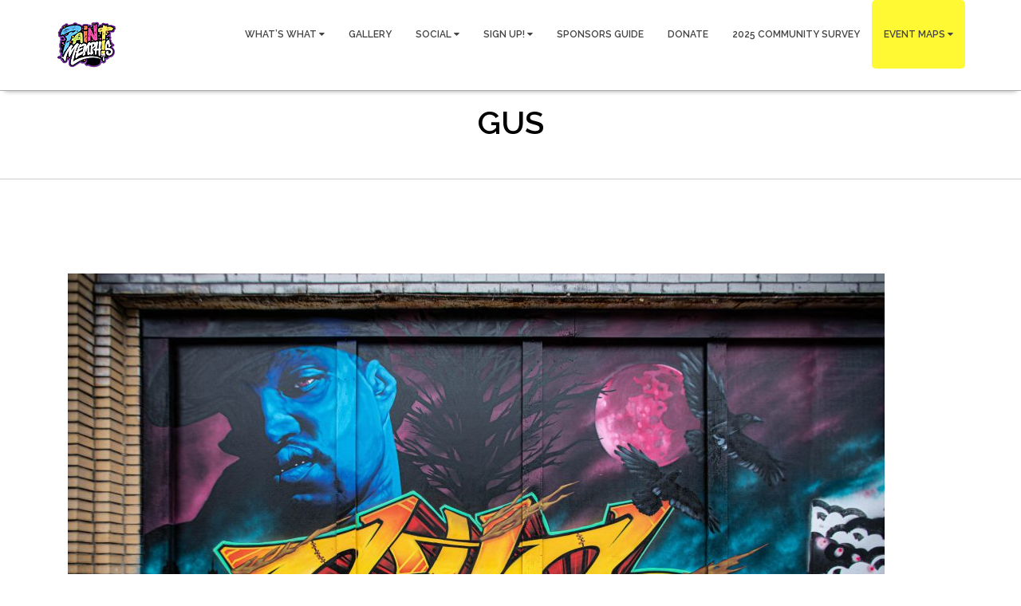

--- FILE ---
content_type: text/css
request_url: https://paintmemphis.org/wp-content/themes/plusone/style.css?ver=plusone
body_size: 8659
content:
/*
Theme Name: Plusone
Theme URI: http://ovatheme.com
Version: 1.9.8
Description: Created by <a href="http://ovatheme.com">ovatheme</a>
Author: <a href="http://ovatheme.com">ovatheme</a>
Author URI: <a href="http://ovatheme.com">ovatheme</a>
License: GNU General Public License
License URI: license.txt
Tags: light, gray, white, custom-background, custom-menu, editor-style, featured-images, flexible-header, full-width-template, microformats, post-formats,  sticky-post, theme-options, translation-ready
Text Domain: plusone
*/

@charset "utf-8";
/* CSS Document */
/*
------------------------------------------------------------

Table of Contents:

1)	HTML & Body
2)	Preloader
3)	Animated Items [hide/show]
4)	Section Headers
5)	Home Sliders
6)	Main Navigation
7)	About Us
8)	Fun Facts
9)	Team
10)	Skills
11)	Services
12)	Tabs & Accordions
13)	Responsive Design Section
14)	Retina Ready Section
15)	Process
16)	Blog
17)	Quotes
18)	Portfolio
19)	Testimonials
20)	Pricing
21)	Clients
22)	Social Icons
23)	Contact
24) Video Background
25)	Footer
26)	Scrollup
27)	Buttons
28) Parallax
29)	Magnific Popup
30) MediaQueries

------------------------------------------------------------
*/

html, body {
	text-rendering: optimizeLegibility;
	-webkit-font-smoothing: antialiased;
}
body {
	/*font-family: 'Raleway', sans-serif;*/
	color: #000;
	font-weight: normal;
	font-size: 14px;
	
	line-height: 24px;
}
/* ---------------------------------------------------------------------- PRELOADER STARTS ------------------ */

#preloader {
	background-color: #FFF;
	width: 100%;
	height: 100%;
	position: fixed;
	z-index: 100000;
}
.preloader {
	position: absolute;
	top: 50%;
	left: 50%;
	text-align: center;
	background: #FFF;
	height: 36px;
	width: 36px;
	margin-left: -18px;
	margin-top: -18px;
}
/* ---------------------------------------------------------------------- PRELOADER ENDS ------------------ */

/* ---------------------------------------------------------------------- FOR ANIMATED ITEMS STARTS  ------------------ */

.animated {
	visibility: hidden;
}
.visible {
	visibility: visible;
}
/* ---------------------------------------------------------------------- FOR ANIMATED ITEMS ENDS  ------------------ */

/* ---------------------------------------------------------------------- STANDARD SECTION HEADER STARTS ------------------ */


.header {
	text-align: center;
	margin-bottom: 30px;
}
.header .icon {
	margin-bottom: 30px;
	padding-top: 5px;
	padding-bottom: 5px;
}
.header h2 {
	/*font-family: 'Raleway', sans-serif;*/
	font-size: 50px;
	font-weight: 500;
	line-height: 1;
	margin-bottom: 10px;
}
.header .description {
	/*font-family: 'Raleway', sans-serif;*/
	font-size: 18px;
	font-weight: 400;
	line-height: 26px;
}
.hi-icon-color .hi-icon {
	box-shadow: 0 0 0 3px #00acec;
}
.hi-icon-color .hi-icon:after {
	background: #00acec;
}
.top-bottom-cut-white {
	padding-bottom: 80px;
	padding-top: 80px;
	border-left: 20px solid transparent;
	border-right: 20px solid transparent;
	border-bottom: 20px solid #fff;
	border-top: 20px solid #fff;
}
.top-cut-white {
	border-left: 20px solid transparent;
	border-right: 20px solid transparent;
	border-top: 20px solid #fff;
	padding-top: 80px;
}
.bottom-cut-white {
	border-left: 20px solid transparent;
	border-right: 20px solid transparent;
	border-bottom: 20px solid #fff;
	padding-bottom: 80px;
}
.top-bottom-cut-grey {
	padding-bottom: 80px;
	padding-top: 80px;
	border-left: 20px solid transparent;
	border-right: 20px solid transparent;
	border-bottom: 20px solid #f6f6f6;
	border-top: 20px solid #f6f6f6;
}
.top-cut-grey {
	border-left: 20px solid transparent;
	border-right: 20px solid transparent;
	border-top: 20px solid #f6f6f6;
	padding-top: 80px;
}
.bottom-cut-grey {
	border-left: 20px solid transparent;
	border-right: 20px solid transparent;
	border-bottom: 20px solid #f6f6f6;
	padding-bottom: 80px;
}
.top-bottom-no-cut {
	padding-bottom: 80px;
	padding-top: 80px;
}
.top-no-cut {
	padding-top: 80px;
}
.bottom-no-cut {
	padding-bottom: 80px;
}
/* ---------------------------------------------------------------------- STANDARD SECTION HEADER ENDS ------------------ */


/* ---------------------------------------------------------------------- SLIDER STARTS ------------------ */

section#slider {
	padding-top: 0px!important;
	padding-bottom: 0px!important;
}
.tp-banner .s-btn {
	/*font-family: 'Raleway', sans-serif;*/
	font-size: 14px!important;
	font-weight: 500;
	border: 2px solid #00acec;
	background-color: #00acec;
	color: #fff;
	padding-top: 12px;
	padding-right: 30px;
	padding-bottom: 12px;
	padding-left: 30px;
	border-radius: 4px;
	-webkit-transition: all 0.3s;
	-moz-transition: all 0.3s;
	transition: all 0.3s;
}
.tp-banner .s-btn:hover {
	border: 2px solid #00acec;
	color: #00acec;
	background-color: transparent;
}
.tparrows.preview4 .tp-arr-titleholder {
	background-color: #00acec!important;
}
/* Static Slider Picture */
.slider-bg-static {
	/*background-image: url(../images/slider/fullscreen/6.jpg);*/
	background-size: cover;
	background-position: 50% 50%;
	background-attachment: fixed;
	background-repeat: repeat;
	height: 100%;
}
/* Animated Slider Picture */
.slider-bg-animated {
	/*background-image: url(../images/slider/animated-bg/1.jpg);*/
	background-size: cover;
	background-position: 50% 50%;
	background-attachment: fixed;
	background-repeat: repeat;
	-webkit-animation: BackgroundAnimation 500s linear infinite;
	-moz-animation: BackgroundAnimation 500s linear infinite;
	-ms-animation: BackgroundAnimation 500s linear infinite;
	height: 100%;
}
/* Background Animation */

@-webkit-keyframes BackgroundAnimation {
from {
background-position: 0px 0px;
}
to {
	background-position: 9600px 0px;
}
}
@-moz-keyframes BackgroundAnimation {
from {
background-position: 0px 0px;
}
to {
	background-position: 9600px 0px;
}
}
@-ms-keyframes BackgroundAnimation {
from {
background-position: 0px 0px;
}
to {
	background-position: 9600px 0px;
}
}
/* ---------------------------------------------------------------------- SLIDER ENDS ------------------ */

/* ---------------------------------------------------------------------- TOP NAVIGATION STARTS ------------------ */

.navigation {
	padding-top: 0px;
	padding-bottom: 0px;
}
section#header {
	padding-top: 0px;
	padding-bottom: 0px;
}
.navbar-brand {
	float: left;
	font-size: 18px;
	line-height: 20px;
	margin-top: 26px;
	margin-bottom: 26px;
}
.navigation {
	width: 100%;
	margin-left: auto;
	margin-bottom: auto;
	position: absolute;
	z-index: 1040;
}
.navigation ul.nav {
	/*font-family: 'Raleway', sans-serif;*/
	font-size: 12px;
	font-weight: 600;
	margin: 0px;
	padding: 0px;
}
.navigation ul.nav li {
	padding-top: 18px;
	padding-right: 0px;
	padding-bottom: 18px;
	padding-left: 0px;
}
.navigation ul.nav li:last-child {
	padding-right: 0px;
}
.navigation ul.nav li a {
	text-decoration: none;
	-webkit-transition: all 0.3s;
	-moz-transition: all 0.3s;
	transition: all 0.3s;
}
.navigation ul.nav a:hover {
	color: #00acec;
}
.navigation ul.nav .current a {
	color: #00acec;
}
.navigation ul.dropdown-menu li {
	padding-top: 2px;
	padding-right: 0px;
	padding-bottom: 2px;
	padding-left: 0px;
	color: #000;
}
.navigation ul.dropdown-menu li a {
	color: #444;
}
/* ---------------------------------------------------------------------- TOP NAVIGATION ENDS ------------------ */
/*
section#welcome {
	padding-top: 70px;
}
#welcome .bottom-cut-white {
	border-left: 20px solid transparent;
	border-right: 20px solid transparent;
	border-bottom: 20px solid #fff;
	padding-bottom: 50px;
}
#welcome .bottom-cut-grey {
	border-left: 20px solid transparent;
	border-right: 20px solid transparent;
	border-bottom: 20px solid #f6f6f6;
	padding-bottom: 50px;
}
#welcome {
	padding-bottom: 0px;
	background-color: #00acec;
	color: #fff;
}
#welcome .header h2 {
	margin-top: 0px;
}
#welcome .header .description {
	color: #fff;
}
section#welcome .buttons {
	margin-top: 40px;
	padding-bottom: 10px;
}
section#welcome .buttons a {
	background-color: #fff;
	
	font-size: 18px;
	font-weight: 500;
	color: #00acec;
	text-transform: uppercase;
	padding-top: 10px;
	padding-right: 16px;
	padding-bottom: 10px;
	padding-left: 16px;
	border: 2px solid #fff;
	border-radius: 4px;
	-webkit-transition: all 0.3s;
	-moz-transition: all 0.3s;
	transition: all 0.3s;
}
*/
/* ---------------------------------------------------------------------- ABOUT US STARTS ------------------ */


.aboutus .pic {
	margin-bottom: 30px;
}
.aboutus .contents .block {
	padding-top: 5px;
	padding-right: 10px;
	padding-bottom: 10px;
	padding-left: 10px;
	-webkit-transition: all 0.3s;
	-moz-transition: all 0.3s;
	transition: all 0.3s;
	text-align: center;
}
.aboutus .contents .block .icon {
	margin-bottom: 40px;
}
.aboutus .contents .block h2 {
	/*font-family: 'Raleway', sans-serif;*/
	font-size: 24px;
	font-weight: 600;
	margin-bottom: 0px;
}
.aboutus .contents .block h3 {
	/*font-family: 'Raleway', sans-serif;*/
	font-size: 18px;
	font-weight: 400;
	color: #444;
	margin-top: 6px;
}
.aboutus .contents .block .line {
	text-align: center;
	width: 120px;
	margin-bottom: 20px;
	margin-top: 25px;
	margin-left: auto;
	margin-right: auto;
	border-left: 6px solid transparent;
	border-right: 6px solid transparent;
	border-top: 4px solid #bbbbbb;
}
.aboutus .contents .block .description {
	/*font-family: 'Raleway', sans-serif;*/
	font-size: 14px;
	font-weight: 500;
	padding-left: 20px;
	padding-right: 20px;
}
.aboutus .contents .block .readmore {
	margin-top: 50px;
}
.aboutus .about-block{
	padding-top:60px;
	
}
.aboutus .about-block h2 {
	/*font-family: 'Raleway', sans-serif;*/
	font-size: 32px;
	font-weight: 600;
	margin-bottom: 0px;
}
.aboutus .about-block h3 {
	/*font-family: 'Raleway', sans-serif;*/
	font-size: 22px;
	font-weight: 500;
	color: #444;
	margin-top: 6px;
}

.aboutus .about-block .herotext {
	/*font-family: 'Raleway', sans-serif;*/
	font-size: 16px;
	font-weight: 500;
	margin-top:20px;
}


.aboutus .about-block  ul.bullets {
	margin-top: 30px;
	margin-left:0px;
	margin-right:0px;
	padding:0px;
}
.aboutus .about-block  ul.bullets li {
	margin: 0px;
	padding: 0px;
	list-style-type: none;
	border-bottom-style: none;
	border-top-style: none;
	border-right-style: none;
	border-left-style: none;
	margin-bottom: 20px;
}
.aboutus .about-block  ul.bullets li .icon {
	width: 30px;
	height: 30px;
	border-radius: 15px;
	text-align: center;
	background-color: #00acec;
	color: #fff;
	float: left;
}
.aboutus .about-block  ul.bullets li .icon i {
	font-size: 18px;
	line-height: 1.8;
}
.aboutus .about-block  ul.bullets li .detail {
	text-align: left;
	margin-left: 40px;
}

.aboutus .about-block  ul.bullets li .detail h2 {
	
	font-size: 22px;
	font-weight: 500;
}


.aboutus .about-block  ul.bullets li .detail .description {
	/*font-family: 'Raleway', sans-serif;*/
	font-size: 14px;
	font-weight: 500;
	
}


.about_us_item h2 a{
	color: #000;
}












/* ---------------------------------------------------------------------- ABOUT US ENDS ------------------ */

/* ---------------------------------------------------------------------- FUNFACTS STARTS ------------------ */

.funfacts {
	padding-top: 0px;
}
.fact {
	text-align: center;
	padding-top: 10px;
}
.hexagon {
	position: relative;
	text-align: center!important;
}
.hexagon-shape {
	position: relative;
	height: 200px;
	width: 218px;
	margin: 0 auto;
	margin-bottom: 120px;
}
.hex-box {
	background-color: #00acec;
	border-color: #00acec;
	border-width: 10px;
	border-style: solid;
	width: 120px;
	height: 120px;
	-webkit-border-radius: 30px;
	border-radius: 10px;
	-moz-transform: scale(1) rotate(81deg) translateX(79px) translateY(-502px) skewX(21deg) skewY(-40deg);
	-webkit-transform: scale(1) rotate(81deg) translateX(79px) translateY(-502px) skewX(21deg) skewY(-40deg);
	-o-transform: scale(1) rotate(81deg) translateX(79px) translateY(-502px) skewX(21deg) skewY(-40deg);
	-ms-transform: scale(1) rotate(81deg) translateX(79px) translateY(-502px) skewX(21deg) skewY(-40deg);
	transform: scale(1) rotate(81deg) translateX(79px) translateY(-502px) skewX(21deg) skewY(-40deg);
	position: absolute;
	left: -465px;
}
.hex-middle {
	background-color: #00acec;
	border-color: #00acec;
	border-width: 10px;
	border-style: solid;
	padding-bottom: 20px;
	left: -3px;
	position: absolute;
	top: 56px;
	width: 213px;
	z-index: 20;
	border-radius: 5px;
}
.hex-lower {
	bottom: -28px;
}
.hex-box {
	background-color: #00acec;
	border-color: #00acec;
	border-width: 10px;
	border-style: solid;
	width: 120px;
	height: 120px;
	-webkit-border-radius: 30px;
	border-radius: 10px;
	-moz-transform: scale(1) rotate(81deg) translateX(79px) translateY(-502px) skewX(21deg) skewY(-40deg);
	-webkit-transform: scale(1) rotate(81deg) translateX(79px) translateY(-502px) skewX(21deg) skewY(-40deg);
	-o-transform: scale(1) rotate(81deg) translateX(79px) translateY(-502px) skewX(21deg) skewY(-40deg);
	-ms-transform: scale(1) rotate(81deg) translateX(79px) translateY(-502px) skewX(21deg) skewY(-40deg);
	transform: scale(1) rotate(81deg) translateX(79px) translateY(-502px) skewX(21deg) skewY(-40deg);
	position: absolute;
	left: -465px;
}
.hexagon img {
	z-index: 20;
	position: absolute;
	top: 80px;
	margin-left: auto;
	margin-right: auto;
}
.hexagon i {
	font-size: 70px;
}
.caption h3 {
	/*font-family: 'Raleway', sans-serif;*/
	font-size: 60px;
	font-weight: 500;
	line-height: 1;
	margin-bottom: 10px;
	margin-top: 10px;
	text-align: center!important;
}
.caption p {
	/*font-family: 'Raleway', sans-serif;*/
	font-size: 18px;
	font-weight: 500;
	line-height: 1;
	text-transform: uppercase;
	text-align: center!important;
}
/* ---------------------------------------------------------------------- FUNFACTS ENDS ------------------ */

/* ---------------------------------------------------------------------- TEAM STARTS ------------------ */

.team .contents {
	text-align: center;
}
.team .contents .block {
	margin-top: 20px;
	padding-left: 15px;
	padding-right: 15px;
}
.team .contents .pic {
	margin-bottom: 30px;
}
.team .contents .name {
	/*/*font-family: 'Raleway', sans-serif;*/*/
	font-size: 26px;
	font-weight: 600;
	text-transform: uppercase;
	margin-bottom: 6px;
}
.team .contents .designation {
	/*/*font-family: 'Raleway', sans-serif;*/*/
	font-size: 14px;
	font-weight: 500;
	color: #444;
	text-transform: uppercase;
	margin-bottom: 14px;
	color: #444444;
}
.team .contents .description {
	/*/*font-family: 'Raleway', sans-serif;*/*/
	font-size: 14px;
	font-weight: 500;
}
.team .contents .block .social-icons {
	margin-top: 30px;
}
.team .contents .block .social-icons ul {
	margin-top: 30px;
	padding: 0px;
	margin: 0px;
}
.team .contents .block .social-icons ul li {
	display: inline;
}
.team .contents .block .social-icons ul li i {
	font-size: 16px;
	line-height: 2;
	color: #fff;
	width: 30px;
	height: 30px;
	border-radius: 15px;
	background-color: #00acec;
	text-align: center;
	margin-right: 10px;
	color: #fff;
	margin-left: 2px;
	margin-right: 2px;
}
.team .contents .block .social-icons ul li:hover {
	opacity: 0.8;
}
/* ---------------------------------------------------------------------- TEAM ENDS ------------------ */

/* ---------------------------------------------------------------------- SKILLS STARTS ------------------ */

.skills {
	padding-top: 0px;
}
.skills .contents {
	margin-top: 60px;
}
.progress-bar {
	background-color: #00acec;
}
.skills .contents span {
	float: right;
	padding-right: 20px;
}
/* ---------------------------------------------------------------------- SKILLS ENDS ------------------ */

/* ---------------------------------------------------------------------- SERVICES STARTS ------------------ */


.services .contents .block {
	padding-top: 25px;
	padding-bottom: 25px;
}
.services .contents .icon {
	width: 60px;
	height: 60px;
	border-radius: 30px;
	text-align: center;
	border: 2px solid #00acec;
	color: #fff;
	float: left;
}
.services .contents .icon i {
	font-size: 30px;
	line-height: 1.9;
	color: #00acec;
}
.services .contents .detail {
	margin-left: 80px;
	text-align: left;
	padding-right: 20px;
	margin-top: 8px;
}
.services .contents h2 {
	/*font-family: 'Raleway', sans-serif;*/
	font-size: 24px;
	font-weight: 500;
	line-height: 1;
	margin-bottom: 0px;
	margin-top: 0px;
}
.services .contents h3 {
	/*font-family: 'Raleway', sans-serif;*/
	font-size: 20px;
	font-weight: 500;
	line-height: 1;
	margin-top: 6px;
	color: #444444;
}
.services .contents .description {
	/*font-family: 'Raleway', sans-serif;*/
	font-size: 14px;
	font-weight: 500;
	margin-top: 20px;
}
/* ---------------------------------------------------------------------- SERVICES ENDS ------------------ */

/* ---------------------------------------------------------------------- TABS AND ACCORDIAN STARTS ------------------ */

.features-tabs {
	padding-top: 0px;
}
.features-tabs .tabs {
	margin-top: 30px;
}
.nav-tabs>li>a i {
	width: 20px;
	text-align: center;
}
.features-tabs .tab-content .picture {
	text-align: center!important;
}
.features-tabs .tab-content .herotext {
	/*font-family: 'Raleway', sans-serif;*/
	font-size: 20px;
	font-weight: 600;
}
.features-tabs .tab-content .description1 {
	/*font-family: 'Raleway', sans-serif;*/
	font-size: 16px;
	font-weight: 500;
	margin-top: 24px;
}
.features-tabs ul.bullets {
	margin-top: 30px;
}
.features-tabs ul.bullets li {
	margin: 0px;
	padding: 0px;
	list-style-type: none;
	border-bottom-style: none;
	border-top-style: none;
	border-right-style: none;
	border-left-style: none;
	margin-bottom: 30px;
}
.features-tabs ul.bullets li .icon {
	width: 40px;
	height: 40px;
	border-radius: 20px;
	text-align: center;
	background-color: #00acec;
	color: #fff;
	float: left;
}
.features-tabs ul.bullets li .icon i {
	font-size: 24px;
	line-height: 1.75;
}
.features-tabs ul.bullets li .detail {
	text-align: left;
	margin-top: 10px;
	margin-left: 50px;
}
.features-tabs ul.bullets li .detail h2 {
	/*font-family: 'Raleway', sans-serif;*/
	font-size: 24px;
	font-weight: 500;
	line-height: 40px;
	margin-bottom: 6px;
}
.features-tabs ul.bullets li .detail .description {
	/*font-family: 'Raleway', sans-serif;*/
	font-size: 14px;
	font-weight: 500;
	margin-top: 10px;
}
/* ---------------------------------------------------------------------- TABS AND ACCORDIAN STARTS ------------------ */

/* ---------------------------------------------------------------------- WHAT WE OFFERS STARTS ------------------ */

.offer {
	padding-top: 0px;
	padding-bottom: 0px;
}
 ul.bullets-right {
	margin-top: 50px;
	margin-left:0px;
	margin-right:0px;
	padding:0px;
}
ul.bullets-right li {
	margin: 0px;
	padding: 0px;
	list-style-type: none;
	border-bottom-style: none;
	border-top-style: none;
	border-right-style: none;
	border-left-style: none;
	margin-bottom: 40px;
}
ul.bullets-right li .icon {
	width: 50px;
	height: 50px;
	border-radius: 25px;
	text-align: center;
	
	color: #fff;
	float: left;
}
ul.bullets-right li .icon i {
	font-size: 26px;
	line-height: 2;
}
ul.bullets-right li .detail {
	text-align: left;
	margin-left: 70px;
}
ul.bullets-right li .detail h2 {
	/*/*font-family: 'Raleway', sans-serif;*/*/
	font-size: 28px;
	font-weight: 500;
	margin-bottom: 6px;
	margin-top: 0px;
}
ul.bullets-right li .detail .description {
	/*font-family: 'Raleway', sans-serif;*/
	font-size: 14px;
	font-weight: 500;
	margin-top: 10px;
}
ul.bullets-left {
	margin-top: 50px;
	margin-left:0px;
	margin-right:0px;
	padding:0px;
}
ul.bullets-left li {
	margin: 0px;
	padding: 0px;
	list-style-type: none;
	border-bottom-style: none;
	border-top-style: none;
	border-right-style: none;
	border-left-style: none;
	margin-bottom: 40px;
}
ul.bullets-left li .icon {
	width: 50px;
	height: 50px;
	border-radius: 25px;
	text-align: center;

	color: #fff;
	float: right;
}
ul.bullets-left li .icon i {
	font-size: 26px;
	line-height: 2;
}
ul.bullets-left li .detail {
	text-align: left;
	margin-right: 70px;
	text-align: right;
}
ul.bullets-left li .detail h2 {
	/*/*font-family: 'Raleway', sans-serif;*/*/
	font-size: 28px;
	font-weight: 500;
	margin-bottom: 6px;
	margin-top: 0;
}
ul.bullets-left li .detail .description {
	/*font-family: 'Raleway', sans-serif;*/
	font-size: 16px;
	font-weight: 500;
	margin-top: 10px;
}

/* ---------------------------------------------------------------------- WHAT WE OFFERS ENDS ------------------ */

/* ---------------------------------------------------------------------- RESPONSIVE STARTS ------------------ */

.responsive {
	padding-top: 0px;
}
.responsive .col2 img {
	margin-top: 40px;
}
.responsive .container h2 {
	/*font-family: 'Raleway', sans-serif;*/
	font-size: 50px;
	font-weight: 600;
	line-height: 1;
	margin-bottom: 30px;
}
.responsive .contents .description-1 p {
	/*font-family: 'Raleway', sans-serif;*/
	font-size: 20px;
	font-weight: 500;
	margin-bottom: 30px;
}
.responsive .contents .description-2 {
	/*font-family: 'Raleway', sans-serif;*/
	font-size: 18px;
	font-weight: 400;
}
.responsive .contents .buttons {
	padding: 0px;
	margin-top: 60px;
	margin-right: 0px;
	padding-bottom: 0px;
	margin-left: 0px;
}
.responsive .contents .buttons a {
	font-size: 16px;
	padding-top: 8px;
	padding-right: 16px;
	padding-bottom: 8px;
	padding-left: 16px;
	-webkit-transition: all 0.3s;
	-moz-transition: all 0.3s;
	transition: all 0.3s;
}
/* ---------------------------------------------------------------------- RESPONSIVE ENDS ------------------ */

/* ---------------------------------------------------------------------- RETINA STARTS ------------------ */
.retina {
	padding-top: 0px;
	text-align: center;
}
.retina .contents h2 {
	/*font-family: 'Raleway', sans-serif;*/
	font-size: 50px;
	font-weight: 500;
	line-height: 1;
	margin-bottom: 30px;
}
.retina .contents .description-1 {
	/*font-family: 'Raleway', sans-serif;*/
	font-size: 24px;
	font-weight: 500;
	margin-bottom: 30px;
	line-height: 30px;
}
.retina .contents .description-2 {
	/*font-family: 'Raleway', sans-serif;*/
	font-size: 18px;
	font-weight: 400;
}
.retina .contents .buttons {
	padding: 0px;
	margin-top: 60px;
	margin-right: 0px;
	padding-bottom: 0px;
	margin-left: 0px;
}
.retina .contents .buttons a {
	font-size: 16px;
	padding-top: 8px;
	padding-right: 16px;
	padding-bottom: 8px;
	padding-left: 16px;
	-webkit-transition: all 0.3s;
	-moz-transition: all 0.3s;
	transition: all 0.3s;
}
.retina .contents row img {
	 display: block;
    height: auto;
    max-width: 100%;
}
/* ---------------------------------------------------------------------- RETINA ENDS ------------------ */

/* ---------------------------------------------------------------------- PROCESS STARTS ------------------ */


#process .contents {
	margin-top: 30px;
}
.processbox {
	text-align: center;
	margin-top: 20px;
	margin-bottom: 20px;
	border-top-width: 6px;
	border-right-width: 2px;
	border-bottom-width: 6px;
	border-left-width: 2px;
	border-top-style: solid;
	border-right-style: solid;
	border-bottom-style: solid;
	border-left-style: solid;
	border-top-color: #fff;
	border-right-color: #fff;
	border-bottom-color: #fff;
	border-left-color: #fff;
	background: -webkit-linear-gradient(top, rgba(0,0,0,0) 0%, rgba(0,0,0,0.5) 100%);
	background: linear-gradient(to bottom, rgba(0, 0, 0, 0, 0) 0%, rgba(0,0,0,0.5) 100%);
	background-color: #00acec;
	padding-top: 30px;
	padding-right: 20px;
	padding-bottom: 30px;
	padding-left: 20px;
}
.processbox .icon {
	background: #fff;
	height: 100px;
	width: 100px;
	border-radius: 50%;
	margin-left: auto;
	margin-right: auto;
}
.processbox .icon i {
	font-size: 40px;
	font-weight: 400;
	margin-top: 30px;
	color: #00acec;
}
.processbox h2 {
	/*font-family: 'Raleway', sans-serif;*/
	font-size: 32px;
	font-weight: 400;
	line-height: 1;
	margin-top: 30px;
	margin-bottom: 20px;
	text-transform: uppercase;
}
.processbox .description {
	/*font-family: 'Raleway', sans-serif;*/
	font-size: 16px;
	font-weight: 400;
}
/* ---------------------------------------------------------------------- PROCESS ENDS ------------------ */

/* ---------------------------------------------------------------------- SATISFIED SECTION STARTS ------------------ */

section#satisfied {
	padding-top: 0px;
	padding-bottom: 0px;
}
#satisfied .description {
	/*font-family: 'Raleway', sans-serif;*/
	font-size: 22px;
	font-weight: 400;
	margin-top:30px;
	margin-bottom: 20px;
	line-height: 30px;
}
#satisfied .buttons {
	margin-top: 50px;
	padding-bottom: 0px;
}
/* ---------------------------------------------------------------------- SATISFIED SECTION ENDS ------------------ */

/* ---------------------------------------------------------------------- BLOG STARTS ------------------ */

.blog .contents {
	text-align: center;
	margin-top: 30px;
}
.blog .contents .box {
	margin-top: 10px;
	margin-bottom: 10px;
	border: 1px solid #ccc;
	min-height:480px;
}
.blog .contents .box .picture {
	/*background-color: #01acec;*/
	position: relative;
}
.blog .contents .box .picture:hover img {
	opacity: 0.5;
}
.blog .contents .box .block {
	padding-top: 20px;
	padding-right: 10px;
	padding-bottom: 30px;
	padding-left: 10px;
}
.blog .contents .box h2 {
	/*font-family: 'Raleway', sans-serif;*/
	font-size: 24px;
	font-weight: 500;
	margin-top: 16px;
	margin-bottom: 16px;
}
.blog .contents .box .info {
	/*font-family: 'Raleway', sans-serif;*/
	font-size: 14px;
	font-weight: 500;
	line-height: 1;
}
.blog .contents .box .info i {
	padding-right: 6px;
	padding-left: 12px;
	color: #bbbbbb;
}
.blog .contents .box .line {
	text-align: center;
	width: 120px;
	margin-bottom: 10px;
	margin-top: 30px;
	margin-left: auto;
	margin-right: auto;
	border-left: 4px solid transparent;
	border-right: 4px solid transparent;
	border-top: 4px solid #bbbbbb;
}
.blog .contents .box .description {
	/*font-family: 'Raleway', sans-serif;*/
	font-size: 14px;
	font-weight: 500;
	margin-top: 20px;
}
.blog-bullets {
	padding-top: 40px;
}
.blog-bullets ul {
	list-style-type: none;
	margin: 0px;
	padding: 0px;
}
.blog-bullets ul li {
	margin: 0px;
	padding: 0px;
	padding-top: 6px;
	padding-bottom: 6px;
	border-top-width: 1px;
	border-top-style: solid;
	border-top-color: #444;
	border-bottom-width: 1px;
	border-bottom-style: solid;
	border-bottom-color: #444;
}
.blog-page .contents .box .block {
	padding-top: 40px;
	padding-bottom: 40px;
}
.blog-page .contents .box h2 {
	/*font-family: 'Raleway', sans-serif;*/
	font-size: 24px;
	font-weight: 500;
	margin-top: 10px;
	margin-bottom: 10px;
}
.blog-page .contents .box .info {
	/*font-family: 'Raleway', sans-serif;*/
	font-size: 13px;
	font-weight: 400;
	line-height: 1;
}
.blog-page .contents .box .info i {
	padding-right:4px;
	padding-left:14px;	
}
.blog-page .contents .box .info i:first-child {
	padding-left:0px;	
}
.blog-page .contents .box .description {
	/*font-family: 'Raleway', sans-serif;*/
	font-size: 14px;
	font-weight: 500;
	margin-top: 20px;
}
.blog hr {
	padding-bottom: 20px;
}
.blog-page .social-icons {
	margin-top: 20px;
	margin-bottom: 50px;
}
.blog-page .social-icons ul {
	margin: 0px;
	padding: 0px;
	list-style-type: none;
}
.blog-page .social-icons ul li a {
	display: inline-block;
	background-color: #cccccc;
	font-family: 'Raleway', sans-serif!important;
	color: #FFF;
	font-size: 20px;
	padding: 3px!important;
	height: 50px;
	width: 50px;
	text-align: center;
	margin-right: 1px!important;
	float: left;
	/*Transition*/
	-webkit-transition: All 0.5s ease;
	-moz-transition: All 0.5s ease;
	-o-transition: All 0.5s ease;
	-ms-transition: All 0.5s ease;
	transition: All 0.5s ease;
	line-height: 2;
}
.blog-page .social-icons ul li a:hover {
	background-color: #28282e;
}
.blog-page .social-icons ul li i {
	padding-top: 9px!important;
	font-size: 28px;
}
.about-author {
	margin-top: 80px;
	margin-bottom: 80px;
	float: left;
}
.about-author img {
	float: left;
	margin-right: 20px;
	margin-bottom: 20px;
}
.blog-comments {
	margin-top: 80px;
}
.media, .media .media {
	margin-top: 30px
}
.media:first-child {
	margin-top: 15px;
}
.media-object {
	margin-right: 20px;
	margin-bottom: 20px;
}
.blog-comments .media-heading {
	font-size: 16px;
	font-weight: 600;
}
.blog-comments .date {
	font-size: 14px;
	font-weight: 500;
	color: #aaaaaa;
}
.post-comment {
	margin-top: 80px;
	margin-bottom: 40px;
}
.post-comment .form-control {
	display: block;
	width: 100%;
	height: 50px;
	padding: 6px 12px;
	margin-bottom: 20px;
	font-size: 16px;
	line-height: 1.42857143;
	color: #000;
	background-image: none;
	border: 2px solid #aaa;
	background-color: transparent;
	-webkit-box-shadow: inset 0 1px 1px rgba(0,0,0,.075);
	box-shadow: inset 0 1px 1px rgba(0,0,0,.075);
	-webkit-transition: border-color ease-in-out .15s, box-shadow ease-in-out .15s;
	transition: border-color ease-in-out .15s, box-shadow ease-in-out .15s
}
.post-comment .btn-default {
	color: #fff;
	background-color: #00acec;
	border-color: #00acec;
	padding-top: 12px;
	padding-right: 20px;
	padding-bottom: 12px;
	padding-left: 20px;
}
.post-comment .btn-default:hover {
	color: #fff;
	background-color: #000;
	border-color: #000;
}
.searchbox input {
	height: 50px;
	border: 2px solid #aaa;
}
.blog-tabs {
	margin-top: 50px;
}
.tab-content ul {
	padding: 0px;
	margin: 0px;
}
.tab-content ul li {
	margin: 0px;
	padding-top: 10px;
	padding-bottom: 10px;
	list-style-type: none;
	border-bottom-width: 1px;
	border-bottom-style: solid;
	border-bottom-color: #ddd;
}
.tab-content ul li a {
	color: #333;
}
.nav-tabs>li>a {
	color: #333;
}
.tab-content ul li:first-child {
	padding-top: 0px;
}
.tab-content ul li:last-child {
	padding-bottom: 0px;
	border-bottom-width: 1px;
	border-bottom-style: none;
	border-bottom-color: #ddd;
}
.about-blog {
	margin-top: 50px;
}
.tag-list {
	margin-top: 40px;
}
.tag-list a {
	border: 1px solid #d9d9d9;
	display: inline-block;
	font-size: 12px;
	border-radius: 2px;
	-moz-border-radius: 2px;
	-khtml-border-radius: 2px;
	-webkit-border-radius: 2px;
	color: #000;
	text-transform: uppercase;
	margin-bottom: 10px;
	margin-right: 3px;
	-webkit-transition: all 0.3s;
	-moz-transition: all 0.3s;
	transition: all 0.3s;
	padding-top: 3px;
	padding-right: 6px;
	padding-bottom: 3px;
	padding-left: 6px;
	-webkit-transition: all 0.3s;
	-moz-transition: all 0.3s;
	transition: all 0.3s;
}
.tag-list a, .tag-list a:hover, .tag-list a:active, .tag-list a:focus {
	text-decoration: none;
	outline: none;
}



.tag-list a:hover {
	color: #fff;
	background-color: #00acec;
}
iframe {
	border: none!important;
}
/* ---------------------------------------------------------------------- BLOG ENDS ------------------ */

/* ---------------------------------------------------------------------- QUOTES STARTS ------------------ */
.quotes {
	padding-top: 0px;
}
.quotes .quotes-carousel {
	text-align: center;
}
.quotes .quotes-carousel .description {
	/*font-family: 'Raleway', sans-serif;*/
	font-size: 22px;
	font-weight: 400;
	margin-bottom: 20px;
	font-style: italic;
	line-height: 30px;
}
.quotes .quotes-carousel .name {
	/*font-family: 'Raleway', sans-serif;*/
	font-size: 18px;
	font-weight: 400;
	line-height: 1;
	text-transform: uppercase;
	
}
/* ---------------------------------------------------------------------- QUOTES ENDS ------------------ */

/* ---------------------------------------------------------------------- PORTFOLIO STARTS ------------------ */

.options {
	margin-left: auto;
	margin-right: auto;
	text-align: center;
	margin-bottom: 60px;
	margin-top: 20px;
}
.options ul {
	width: auto;
	text-align: center;
	margin: 0px;
	padding: 0px;
}
.options ul li {
	display: inline-block;
	margin-left: 2px;
	margin-right: 2px;
}
.options ul li a {
	font-size: 18px;
	font-weight: 500;
	line-height: 1.8;
	display: inline-block;
	padding-top: 6px;
	padding-bottom: 6px;
	padding-left: 12px;
	padding-right: 12px;
	margin-bottom: 6px;
	text-align: center;
	
	-webkit-transition: all 0.3s;
	-moz-transition: all 0.3s;
	transition: all 0.3s;
	
}
.options ul li a:link {
	
	text-decoration: none;
	-webkit-transition: all 0.3s;
	-moz-transition: all 0.3s;
	transition: all 0.3s;
}
.options ul li:hover a, .options ul li a.selected {
	color: #fff;
	
}
.portfolio ul li {
	list-style-type: none;
}
.isotope .isotope-item {
	-webkit-transition-duration: 0.8s;
	-moz-transition-duration: 0.8s;
	transition-duration: 0.8s;
	-webkit-transition-property: -webkit-transform, opacity;
	-moz-transition-property: -moz-transform, opacity;
	transition-property: transform, opacity;
}
.portfolio .buttons {
	padding: 0px;
	margin-top: 70px;
	margin-right: auto;
	padding-bottom: 0px;
	margin-left: auto;
	text-align: center;
}
.portfolio .buttons a {
	font-size: 16px;
	padding-top: 12px;
	padding-right: 20px;
	padding-bottom: 12px;
	padding-left: 20px;
	-webkit-transition: all 0.3s;
	-moz-transition: all 0.3s;
	transition: all 0.3s;
}
.portfolio-mansory figure {
	float: left;
	width: 30%;
	height: auto!important;
	margin-bottom: 1px;
	margin-left: 1px;
	overflow: hidden;
	background-color: #000;
}
.portfolio-mansory figure img {
	max-width: 100%;
	height: auto;
	display: inline-block;
	vertical-align: middle;
	-webkit-transition: all 0.3s;
	-moz-transition: all 0.3s;
	transition: all 0.3s;
}
.portfolio-mansory figure.item {
	margin-bottom: 1px!important;
	text-align: center;
}
.portfolio-mansory .item-w2 {
	width: 60%
}
.portfolio-mansory .item-h2 {
	height: auto!important
}
.portfolio-mansory .picture {
	
	-webkit-transition: all 0.3s;
	-moz-transition: all 0.3s;
	transition: all 0.3s;
	position: relative;
}
.portfolio-mansory .item:hover img {
	opacity: 0.4;
	-webkit-transition: all 0.3s;
	-moz-transition: all 0.3s;
	transition: all 0.3s;
}
.picture-overlay {
	-webkit-backface-visibility: hidden;
	display: block;
	position: absolute!important;
	top: 0;
	left: 0;
	right: 0;
	bottom: 0;
	z-index: 1;
	opacity: 0;
	text-align: left;
	-webkit-transition: all .3s ease-in-out 0s;
	-moz-transition: all .3s ease-in-out 0s;
	-ms-transition: all .3s ease-in-out 0s;
	-o-transition: all .3s ease-in-out 0s;
	transition: all .3s ease-in-out 0s;
}
.picture-overlay .icons {
	display: table;
	width: 100%;
	height: 100%;
}
.picture-overlay:hover {
	opacity: 1
}
.picture-overlay .icons>:first-child {
	display: table-cell;
	vertical-align: middle;
	text-align: center;
}
.picture-overlay .icons>:first-child .icon {
	display: inline-block!important;
	background-color: #fff;
	width: 50px;
	height: 50px;
	margin: 4px;
	border-radius: 25px;
	text-align: center;
	-webkit-transition: all .1s ease-in-out 0s;
	-moz-transition: all .1s ease-in-out 0s;
	-ms-transition: all .1s ease-in-out 0s;
	-o-transition: all .1s ease-in-out 0s;
	transition: all .1s ease-in-out 0s;
	padding: 10px;
}
.picture-overlay .icons>:first-child .icon a {
	font-size: 20px;
	line-height: 32px;
	color: #00acec;
}
/* -- Detail Portfolio Starts -- */

.portfolio-detail {
	padding-top: 40px;
	padding-bottom: 80px;
}

.portfolio-detail .header {
	border-bottom-width: 1px;
	border-bottom-style: solid;
	border-bottom-color: #CCC;
	padding-bottom: 40px;
}
.portfolio-detail .header h2 {
	/*font-family: 'Raleway', sans-serif;*/
	font-size: 40px;
	font-weight: 600;
	line-height: 1;
	margin-bottom: 10px;
}
.portfolio-detail .contents {
	margin-top: 40px;
}
.portfolio-detail .desc {
	margin-top: 0px;
}
.portfolio-detail ul {
	margin: 0px;
	list-style-type: none;
	padding-top: 20px;
	padding-right: 0px;
	padding-bottom: 0px;
	padding-left: 0px;
}
.portfolio-detail ul li {
	border-top-width: 1px;
	border-top-style: solid;
	border-top-color: #dddddd;
	padding-top: 8px;
	padding-bottom: 8px;
}
.portfolio-detail ul li:last-child {
	border-bottom-width: 1px;
	border-bottom-style: solid;
	border-bottom-color: #dddddd;
}
.portfolio-detail .social-icons ul {
	padding: 0px;
	margin-left: auto;
	margin-right: auto;
	margin-top: 20px;
	margin-bottom: 20px;
	text-align: center;
}
.portfolio-detail .social-icons ul li {
	width: 36px;
	height: 36px;
	background-color: #bbbbbb;
	border: 2px solid #bbbbbb;
	border-radius: 18px;
	-webkit-transition: all 0.3s ease-in-out;
	-moz-transition: all 0.3s ease-in-out;
	-o-transition: all 0.3s ease-in-out;
	transition: all 0.3s ease-in-out;
	display: inline-block;
	text-align: center;
	font-size: 18px;
	line-height: 1.1;
	color: #fff;
	margin-left: 2px;
	margin-right: 2px;
	-webkit-transition: all 0.3s ease-in-out;
	-moz-transition: all 0.3s ease-in-out;
	-o-transition: all 0.3s ease-in-out;
	transition: all 0.3s ease-in-out;
}
.portfolio-detail .social-icons ul li a {
	color: #fff;
}
.portfolio-detail .social-icons ul li:hover {
	border: 2px solid #bbbbbb;
	background-color: transparent;
	color: #bbbbbb;
}
.portfolio-detail .social-icons ul li:hover a {
	color: #bbbbbb;
}
.links {
	border-top-width: 1px;
	border-top-style: solid;
	border-top-color: #dddddd;
}
.links div {
	display: inline-block;
	margin-top: 20px;
	margin-right: 30px;
}
.links a {
	color: #000;
	font-size: 16px;
	font-weight: 400;
}
.links a:hover {
	color: #333;
	text-decoration: none!important;
}
.close-detail {
	color: #000;
	font-size: 16px;
	font-weight: 400;
	cursor: pointer;
}
.close-detail:hover {
	color: #000;
	text-decoration: none!important;
}
/* -- Detail Portfolio Ends -- */

/* ---------------------------------------------------------------------- PORTFOLIO ENDS ------------------ */

/* ---------------------------------------------------------------------- TESTIMONIALS STARTS ------------------ */

.testimonials {
	padding-top: 0px;
}
.testimonials .testimonial-carousel {
	text-align: center;
}
testimonials .testimonial-carousel .block {
	text-align: center;
}
.testimonials .testimonial-carousel .box {
	border-radius: 20px;
	padding: 30px;
	position: relative;
	margin-left: 4px;
	margin-right: 4px;
	background: -webkit-linear-gradient(top, rgba(0,0,0,0) 0%, rgba(246,246,246,1) 100%);
	background: linear-gradient(to bottom, rgba(0, 0, 0, 0, 0) 0%, rgba(246,246,246,1) 100%);
	background-color: #e2e5ea;
}
.point {
	border-left: 14px solid transparent;
	border-right: 14px solid transparent;
	border-bottom: 20px solid #e2e5ea;
	position: absolute;
	left: 48%;
	top: -20px;
}
.testimonials .testimonial-carousel .picture {
	margin-bottom: 40px;
}
.testimonials .testimonial-carousel .picture img {
	width: 150px;
	height: 150px;
	border-radius: 75px;
	background-color: #00acec;
	margin-left: auto;
	margin-right: auto;
	margin-bottom: 10px!important;
	border: 6px solid #e2e5ea;
}
.testimonials .testimonial-carousel .description {
	/*font-family: 'Raleway', sans-serif;*/
	font-size: 20px;
	font-weight: 400;
	margin-bottom: 30px;
}
.testimonials .testimonial-carousel .name {
	/*font-family: 'Raleway', sans-serif;*/
	font-size: 20px;
	font-weight: 500;
	line-height: 1;
	margin-bottom: 10px;
	text-transform: uppercase;
	
}
.testimonials .testimonial-carousel .company {
	/*font-family: 'Raleway', sans-serif;*/
	font-size: 16px;
	font-weight: 400;
	line-height: 1;
	text-transform: uppercase;
}
.testimonials .owl-theme .owl-controls {
	margin-top: 15px!important;
}
/* ---------------------------------------------------------------------- TESTIMONIALS ENDS ------------------ */

/* ---------------------------------------------------------------------- PRICING STARTS ------------------ */

.pricing .contents {
	margin-top: 30px;
}
.pricing .price-box {
	text-align: center;
	background-color: #aaa;
	color: #fff;
	margin-top: 15px;
	margin-bottom: 15px;
	border-radius: 10px;
	padding-bottom: 10px;
}
.pricing .pro {
	background-color: #00acec;
}
.pricing .price-box .header {
	/*font-family: 'Raleway', sans-serif;*/
	font-size: 36px;
	font-weight: 500;
	line-height: normal;
	padding-top: 12px;
	padding-bottom: 12px;
	margin-bottom: 5px;
	text-transform: uppercase;
	background: -webkit-linear-gradient(top, rgba(0,0,0,0) 0%, rgba(0,0,0,0.2) 100%);
	background: linear-gradient(to bottom, rgba(0, 0, 0, 0, 0) 0%, rgba(0,0,0,0.2) 100%);
}
.pricing .price-box .price {
	/*font-family: 'Raleway', sans-serif;*/
	font-size: 80px;
	font-weight: 500;
	line-height: normal;
	text-transform: uppercase;
	margin-bottom: 6px;
}
.pricing .price-box .price sub {
	/*font-family: 'Raleway', sans-serif;*/
	font-size: 30px;
	font-weight: 400;
	line-height: normal;
	text-transform: uppercase;
	padding: 0px;
	margin: 0px;
}
.pricing .price-box .duration {
	/*font-family: 'Raleway', sans-serif;*/
	font-size: 26px;
	font-weight: 400;
	line-height: normal;
	text-transform: uppercase;
	margin-bottom: 25px;
}
.pricing .price-box .bullets {
	background-color: #fff;
	color: #000;
	border-radius: 10px;
	margin-left: 10px;
	margin-right: 10px;
	margin-top: 10px;
}
.pricing .price-box .bullets ul {
	margin: 0px;
	padding: 0px;
	list-style-type: none;
}
.pricing .price-box .bullets ul li {
	/*font-family: 'Raleway', sans-serif;*/
	padding-top: 12px;
	padding-bottom: 12px;
	margin-left: 30px;
	margin-right: 30px;
	text-align: left;
	font-size: 16px;
	font-weight: 400;
	border-bottom-width: 1px;
	border-bottom-style: solid;
	border-bottom-color: #CCC;
}
.pricing .price-box .bullets ul li i {
	padding-right: 10px;
}
#pricing .price-box .bullets ul li:first-child {
	padding-top: 24px
}
.pricing .price-box .bullets ul li:last-child {
	padding-bottom: 24px;
	border-top-style: none;
	border-right-style: none;
	border-bottom-style: none;
	border-left-style: none;
}
.pricing .price-box .bullets .signup {
	padding: 0px;
	margin-top: 15px;
	margin-right: 0px;
	padding-bottom: 35px;
	margin-left: 0px;
}
.pricing .price-box .bullets .signup a {
	background-color: #000;
	/*font-family: 'Raleway', sans-serif;*/
	font-size: 20px;
	font-weight: 400;
	color: #fff;
	text-transform: uppercase;
	padding-top: 10px;
	padding-right: 20px;
	padding-bottom: 10px;
	padding-left: 20px;
	border-radius: 4px;
	-webkit-transition: all 0.3s;
	-moz-transition: all 0.3s;
	transition: all 0.3s;
}
.pricing .price-box .bullets .signup a:hover {
	background-color: #00acec;
	color: #fff;
	text-decoration: none;
}
/* ---------------------------------------------------------------------- PRICING ENDS ------------------ */

/* ---------------------------------------------------------------------- CLIENTS STARTS ------------------ */

.clients row {
	text-align: center!important;
}
.clients img {
	padding-top: 15px;
	padding-bottom: 15px;
	text-align: center!important;
	display: inline-block;
}
.clients-carousel {
	margin-top: 50px;
	text-align: center!important;
}
.clients-carousel div {
	text-align: center!important;
}
/* ---------------------------------------------------------------------- CLIENTS ENDS ------------------ */

/* ---------------------------------------------------------------------- SOCIAL ICONS STARTS ------------------ */
.social-icons {
	padding-top: 0px;
}
.social-icons .contents {
	margin-top: 30px;
}
.social-icons .social {
	text-align: center;
	margin-top: 30px;
}
.social-icons .social .icon {
	width: 90px;
	height: 90px;
	border-radius: 45px;
	text-align: center;
	margin-left: auto;
	margin-right: auto;
	margin-bottom: 10px!important;
	color: #fff;
	border: 4px solid #FFF;
}

.social-icons .social .icon i {
	font-size: 50px;
	line-height: 1.7;
}
.social-icons .social h2 {
	/*font-family: 'Raleway', sans-serif;*/
	font-size: 18px;
	font-weight: 500;
	line-height: 1;
	margin-bottom: 2px;
}
.social-icons .social h2 a {
	color: #fff;
}
.social-icons .social p {
	/*font-family: 'Raleway', sans-serif;*/
	font-size: 14px;
	font-weight: 400;
}
.facebook {
	background-color: #3c599f
}
.twitter {
	background-color: #00acec
}
.linkedin {
	background-color: #017eb4
}
.dribbble {
	background-color: #e04c86
}
.youtube {
	background-color: #c00000
}
.behance {
	background-color: #1478ff
}
.social-icons .bottom-cut-color {
	border-left: 20px solid transparent;
	border-right: 20px solid transparent;
	border-bottom: 20px solid #00acec;
	padding-bottom: 80px;
}
.social .icon a{ color: #fff;}
/* ---------------------------------------------------------------------- SOCIAL ICONS ENDS ------------------ */

/* ---------------------------------------------------------------------- CONTACT US STARTS ------------------ */

.contact {
	padding-top: 0px;
}
.contact .contents {
	margin-top: 30px;
}
.contact .address {
	margin-top: 50px;
	font-size: 22px;
	font-weight: 400;
	line-height: 36px;
	text-align: center;
}
.contact .address span  {
	color: #00acec;
	font-size: 24px;
	font-weight: 500;
	line-height: 30px;
}
.contact .line-2 {
	margin-top: 30px;
}
.contact .directions {
	margin-top: 25px;
}
.contact .email {
	margin-top: 30px;
}
.contact .address a {
	color: #00acec;
	-webkit-transition: all 0.3s;
	-moz-transition: all 0.3s;
	transition: all 0.3s;
}
.contact .address a:hover {
	color: #fff;
	text-decoration: none;
}
.contact .form {
	margin-top: 60px;
	padding: 40px;
	color: #fff;
	border-radius: 10px;
	background: rgba(255,255,255,0.4);
	text-align: center;
}
.contact .form .heading {
	color: #fff;
	font-size: 24px;
	font-weight: 500;
}
.contact .form .input-group {
	margin-top: 24px;
}
.form-control {
	display: block;
	width: 100%;
	height: 50px;
	padding: 6px 12px;
	font-size: 16px;
	line-height: 1.42857143;
	color: #555;
	background-color: #fff;
	background-image: none;
	border: 1px solid #ccc;
	border-radius: 4px;
	-webkit-box-shadow: inset 0 1px 1px rgba(0,0,0,.075);
	box-shadow: inset 0 1px 1px rgba(0,0,0,.075);
	-webkit-transition: border-color ease-in-out .15s, -webkit-box-shadow ease-in-out .15s;
	-o-transition: border-color ease-in-out .15s, box-shadow ease-in-out .15s;
	transition: border-color ease-in-out .15s, box-shadow ease-in-out .15s
}
#message_post {
}
.errorMessage {
	color: #ff0000;
	margin: 0px;
	padding-bottom: 2px;
	padding-top: 8px;
	padding-right: 0px;
	padding-left: 0px;
}
.successMessage {
	color: #12d62d;
	margin: 0px;
	padding-bottom: 2px;
	padding-top: 8px;
	padding-right: 0px;
	padding-left: 0px;
}
.btn {
	display: inline-block;
	padding: 6px 12px;
	margin-bottom: 0;
	font-size: 18px;
	font-weight: 400;
	line-height: 1.42857143;
	text-align: center;
	white-space: nowrap;
	vertical-align: middle;
	cursor: pointer;
	-webkit-user-select: none;
	-moz-user-select: none;
	-ms-user-select: none;
	user-select: none;
	background-image: none;
	border: 1px solid transparent;
	border-radius: 4px
}
.btn-default {
	color: #fff;
	background-color: #00acec;
	border-color: #00acec;
}
/* ---------------------------------------------------------------------- CONTACT US ENDS ------------------ */

/* ---------------------------------------------------------------------- VIDEO AND NEWSLETTER STARTS ------------------ */

#videos {
	color: #fff;
	padding-top: 0px;
	padding-bottom: 0px;
}
#videos .top-cut-grey {
	color: #fff;
	padding-bottom: 110px;
}
#videos .bottom-cut-white {
	color: #fff;
	padding-top: 110px;
}
#video-background {
	padding: 0px;
	position: relative;
	overflow: hidden;
}
#video-wrapper {
	position: absolute;
	width: 100%;
	top: 0px;
	left: 0px;
	z-index: 0;
	color: #fff;
}
#video-wrapper video {
	width: 100%;
	position: absolute;
	top: 0px;
}
#video-background .container {
	position: relative;
	z-index: 3;
}
#video-background:before {
	position: absolute;
	width: 100%;
	height: 100%;
	top: 0px;
	content: '';
	opacity: 0.3;
	z-index: 2;
	background-color: #000000;
}
#video-bg-image {
	position: absolute;
	top: -10%;
	height: 120%;
	width: 100%;
	background-size: cover !important;
	z-index: 0;
	background-position: 50% 50% !important;
}
#videos .description {
	/*font-family: 'Raleway', sans-serif;*/
	font-size: 30px;
	font-weight: 400;
	margin-bottom: 30px;
	font-style: italic;
	line-height: 32px;
}
#videos .icon {
	width: 70px;
	height: 70px;
	border-radius: 35px;
	text-align: center;
	margin-left: auto;
	margin-right: auto;
	color: #fff;
	opacity: 0.9;
	border: 4px solid #FFF;
	-webkit-transition: all 0.3s;
	-moz-transition: all 0.3s;
	transition: all 0.3s;
	margin-top: 40px;
}
#videos .icon:hover {
	opacity: 0.5;
}
#videos .icon i {
	font-size: 40px;
	line-height: 1.4;
	color: #fff;
}
/* ---------------------------------------------------------------------- VIDEO AND NEWSLETTER ENDS ------------------ */

/* ---------------------------------------------------------------------- FOOTER STARTS ------------------ */

.footer {
	background-color: #00acec;
	color: #fff;
	padding-top: 60px;
	padding-bottom: 60px;
}
.footer .hi-icon-color .hi-icon {
	box-shadow: 0 0 0 3px #fff;
}
.footer .hi-icon-color .hi-icon:after {
	background: #fff;
}
.footer .hi-icon-color .hi-icon i {
	color: #00acec;
}
.footer .line-1 {
	/*font-family: 'Raleway', sans-serif;*/
	font-size: 22px;
	font-weight: 400;
	letter-spacing: 2px;
	line-height: 1.5;
}
.footer .line-2 {
	/*font-family: 'Raleway', sans-serif;*/
	font-size: 16px;
	font-weight: 400;
	padding-top: 30px;
}
.footer a {
	color: #fff;
	-webkit-transition: all 0.3s;
	-moz-transition: all 0.3s;
	transition: all 0.3s;
}
.footer a:hover {
	color: #000;
	text-decoration: none;
}
/* ---------------------------------------------------------------------- FOOTER ENDS ------------------ */

/* ---------------------------------------------------------------------- TOTOP STARTS ------------------ */

.scrollup {
	width: 50px;
	height: 50px;
	position: fixed;
	bottom: 15px;
	right: 15px;
	display: none;
	text-indent: -9999px;
	background-color: #00acec;
	background-image: url(../images/icons/to-top/to-top.png);
	background-repeat: no-repeat;
	background-position: center center;
	z-index: 999997;
	-webkit-transition: all 0.3s;
	-moz-transition: all 0.3s;
	transition: all 0.3s;
}
.scrollup:hover {
	opacity: 0.8
}
/* ---------------------------------------------------------------------- TOTOP ENDS ------------------ */

/* ---------------------------------------------------------------------- FOOTER STARTS ------------------ */

.buttons {
	padding: 0px;
	
	margin-right: 0px;
	
	margin-left: 0px;
}
.buttons a {

	/*font-family: 'Raleway', sans-serif;*/
	font-size: 18px;
	font-weight: 500;
	text-transform: uppercase;
	border-radius: 4px;
	-webkit-transition: all 0.3s;
	-moz-transition: all 0.3s;
	transition: all 0.3s;
	padding: 10px 16px;
	text-decoration: none;
}
.buttons a :hover{

text-decoration: none;
}
--------------------------------------------------------------- FOOTER ENDS ------------------ */

/* ---------------------------------------------------------------------- BUTTONS STARTS ------------------ */

.readmore {
	margin-top: 30px;
	margin-bottom: 10px;
}
.readmore a {
	background-color: #00acec;
	/*font-family: 'Raleway', sans-serif;*/
	font-size: 14px;
	font-weight: 500;
	color: #fff;
	text-transform: uppercase;
	padding-top: 6px;
	padding-right: 14px;
	padding-bottom: 6px;
	padding-left: 14px;
	border: 2px solid #00acec;
	border-radius: 4px;
	-webkit-transition: all 0.3s;
	-moz-transition: all 0.3s;
	transition: all 0.3s;
}
.readmore a:link {
	background-color: #00acec;
	/*font-family: 'Raleway', sans-serif;*/
	font-size: 14px;
	font-weight: 500;
	color: #fff;
	text-transform: uppercase;
	padding-top: 6px;
	padding-right: 14px;
	padding-bottom: 6px;
	padding-left: 14px;
	border: 2px solid #00acec;
	border-radius: 4px;
	-webkit-transition: all 0.3s;
	-moz-transition: all 0.3s;
	transition: all 0.3s;
}
.readmore a:hover {
	background-color: transparent!important;
	color: #00acec;
	text-decoration: none;
	border: 2px solid #00acec;
}
.link {
	margin-top: 20px;
}
.link a {
	/*font-family: 'Raleway', sans-serif;*/
	font-size: 14px;
	font-weight: 500;
	color: #00acec;
	-webkit-transition: all 0.3s;
	-moz-transition: all 0.3s;
	transition: all 0.3s;
}
.link a:link {
	/*font-family: 'Raleway', sans-serif;*/
	font-size: 14px;
	font-weight: 500;
	color: #00acec;
	-webkit-transition: all 0.3s;
	-moz-transition: all 0.3s;
	transition: all 0.3s;
}
.link a:hover {
	color: #00acec;
	text-decoration: underline;
}
/* ---------------------------------------------------------------------- BUTTONS ENDS ------------------ */


/* ---------------------------------------------------------------------- MAGNIFIC POPUP STARTS ------------------ */

/**
 * Simple fade transition,
 */
.mfp-fade.mfp-bg {
	opacity: 0.001; /* Chrome opacity transition bug */
	-webkit-transition: all 0.15s ease-out;
	-moz-transition: all 0.15s ease-out;
	transition: all 0.15s ease-out;
}
.mfp-fade.mfp-bg.mfp-ready {
	opacity: 0.8;
}
.mfp-fade.mfp-bg.mfp-removing {
	opacity: 0;
}
.mfp-fade.mfp-wrap .mfp-content {
	opacity: 0;
	-webkit-transition: all 0.15s ease-out;
	-moz-transition: all 0.15s ease-out;
	transition: all 0.15s ease-out;
}
.mfp-fade.mfp-wrap.mfp-ready .mfp-content {
	opacity: 1;
}
.mfp-fade.mfp-wrap.mfp-removing .mfp-content {
	opacity: 0;
}
/* padding-bottom and top for image */
.mfp-no-margins img.mfp-img {
	padding: 0;
}
/* position of shadow behind the image */
.mfp-no-margins .mfp-figure:after {
	top: 0;
	bottom: 0;
}
/* padding for main container */
.mfp-no-margins .mfp-container {
	padding: 0;
}
/* ---------------------------------------------------------------------- MAGNIFIC POPUP STARTS ------------------ */

/* ---------------------------------------------------------------------- OWL CAROUSEL STARTS ------------------ */

.owl-theme .owl-controls .owl-buttons div {
	border: 2px solid #00acec;
	background-color: #00acec;
}
.owl-theme .owl-controls.clickable .owl-buttons div:hover {
	border: 2px solid #00acec;
}
.owl-theme .owl-controls .owl-page span {
	background: #00acec;
}
/* ---------------------------------------------------------------------- OWL CAROUSEL ENDS ------------------ */

/* ---------------------------------------------------------------------- BACKGROUND STARTS ------------------ */

.blue-bg {
	background-color: #00acec!important;
}
.greyish-blue-bg {
	background-color: #5f7a87!important;
}
.green-bg {
	background-color: #a7db6d!important;
}
.cyan-bg {
	background-color: #00ada9!important;
}
.red-bg {
	background-color: #e81e25!important;
}
.purple-bg {
	background-color: #ba54ff!important;
}
.yellow-bg {
	background-color: #ffc801!important;
}
.meroon-bg {
	background-color: #de4a4a!important;
}
.grey-bg {
	background-color: #f6f6f6;
	color: #000;
}
.grey-box {
	background-color: #f6f6f6;
	padding: 40px;
	color: #000;
}

/* ---------------------------------------------------------------------- BACKGROUND ENDS ------------------ */

/* ---------------------------------------------------------------------- MEDIA STARTS ------------------ */

@media (max-width:767px) {
	.header h2 {
		/*font-family: 'Raleway', sans-serif;*/
		font-size: 46px;
		font-weight: 600;
		line-height: 1;
		margin-bottom: 20px;
	}
	.hidemobile {
		display: none;
	}
}

 @media (max-width:992px) {
	.nav>li>a {
		padding-left: 25px;
		padding-right: 25px;
	}
	.navbar-nav {
		margin-left: 0px!important;
		float: none!important;
		text-align: left!important;
	}
	#navigation ul.nav li {
		padding-top: 0px;
		padding-right: 0px;
		padding-bottom: 0px;
		padding-left: 0px;
	}
	#videos .top-cut-grey {
		color: #fff;
		padding-bottom: 50px;
	}
	#videos .bottom-cut-white {
		color: #fff;
		padding-top: 50px;
	}
}
@media only screen and (max-width: 767px) and (min-width: 320px) {
	.fact {
		margin-bottom: 50px;
	}
	#responsive .col2 img {
		margin-top: 80px;
	}
	.video-background .video-wrapper {
		display: none;
	}
	#contact .address .tel {
		padding-top: 40px;
	}
}




/* Custom */
.white-color{color:#fff;}
.image-responsive img{width: 100%; max-width: 100%;}
.space-skill {
    margin-bottom: 20px;
}
.span-skill{
    float: right;
    padding-right: 20px;
}
.custompage{
font-family: "Raleway",sans-serif;
font-size: 20px;
font-weight: 600;
}
.custompage_text{
font-family: "Raleway",sans-serif;
font-size: 16px;
font-weight: 500;
margin-top: 24px;
}
.space_custom{
margin-top: 0px;
}

.features-tabs .container .contents .container { width: 100%; max-width: 100%;}
.vc_row{margin-left: 0!important; margin-right: 0!important;}
.pading_custom {padding-left: 36px;
}

.custom_responsive{
font-family: "Raleway",sans-serif;
font-size: 20px;
font-weight: 500;
margin-bottom: 30px;
}
.custom_responsive_title{
font-family: "Raleway",sans-serif;
font-size: 18px;
font-weight: 400;
}
.width_custom{
	width:100%;
}
.margin_button{
		margin-bottom: 60px !important;
}

.fullwidth .container{width: 100%;}
.fullwidth .top-cut-white,
fullwidth .bottom-cut-white{ padding-left: 0; padding-right: 0;}
.margin_colum {
	margin-left :-8px !important;
	margin-right :-8px !important;
}
.container_video {
    width: 1125px;
}
.button_form {
    width:100%;height:40px;
}
.center_footer{
	 text-align: center;
}

.block a:hover, a:focus {
    color: grey;
    text-decoration: none;
    outline: none;
}
.custom_span{
    float: right;
    padding-right: 20px;	
}
.readmore {
	margin-top: 30px;}
	
.header_tes h2 {
	/*font-family: 'Raleway', sans-serif;*/
	font-size: 50px;
	font-weight: 500;
	line-height: 1;
	margin-bottom: 10px;
}
.navbar-inverse .navbar-nav>.active>a, .navbar-inverse .navbar-nav>.active>a:hover, .navbar-inverse .navbar-nav>.active>a:focus {
	color: #00acec;
	background-color: transparent;
}
.top-cut{
	border-left: 20px solid transparent;
	border-right: 20px solid transparent;
	border-top: 20px solid #fff;
	padding-top: 80px;
}
.bottom-cut {
	border-left: 20px solid transparent;
	border-right: 20px solid transparent;
	border-bottom: 20px solid #fff;
	padding-bottom: 80px;
}
.over_with {
    position: absolute;
    width :100%;
}
.icon_tyle {
	text-align: left !important;
}
.custom_header{ 
   border-bottom: 1px solid #CCC;
padding-bottom: 40px;
}
.custom_header h2{ 
   font-family: "Raleway",sans-serif;
font-size: 40px;
font-weight: 600;
line-height: 1;
margin-bottom: 10px;
}

iframe{ width: 100%;}
.err404{ padding: 50px 0px; font-size: 30px;}
.err404 .fa.fa-warning{
	padding-bottom: 30px;
}

.aboutus .hi-icon{
	cursor: default;
}
.aboutus a .hi-icon{
	cursor: pointer;
}

.blog_home .info a{
	color: #000;
}

.page_ova, .single_post_ova{
	margin-bottom: 60px;
	margin-top: 60px;
}
 

.page-template-blog_template .page_ova{
	margin-top: 50px;
}

.index_page{
	margin-top: 60px;
}

.page-numbers {
	margin: 0px 5px;
}

.pagination-wrapper ul.pagination span.current{
	background-color: #eee;
  	border-color: #ddd;
}
}

nav.navigation ul li{
	position: relative;
}
nav.navigation ul li ul{
	width: 17em;
}
nav.navigation ul ul li ul{
	left: 17em;
	top: 0;
	position: absolute;
}


.welcome{
	background-attachment: fixed;
}


/* Update for version 1.1 */
.white-color .about_us_item h2 a{
	color: #fff!important;
}
.white-color .aboutus .contents .block h3{
	color: #aaa;
}
.white-color .blog_home .info a{
	color:#fff;
}
.white-color .team .contents .designation {
	color: #aaa;
}
.white-color .services .contents h3{
	color: #aaa;	
}

.white-color .testimonials .testimonial-carousel .box{
	background: -webkit-linear-gradient(top, rgba(0,0,0,1) 0%, rgba(21,21,21,0) 100%);
	  background: linear-gradient(to bottom, rgba(0, 0, 0, 0, 1) 0%, rgba(21,21,21,0) 100%);
	  background-color: #292929;
}

.white-color .point{
	border-bottom: 20px solid #151515;
}

body.dark_version{
		color: #fff;
	  background-color: #151515;
	  font-size: 14px;
	  font-weight: 500;
	  line-height: 24px;
}

body.dark_version a:hover{
	color: #fff;
}
body.dark_version #sidebar h3.widget-title{
	color: #fff;
}
body.dark_version #sidebar .widget a:hover{
	color: #fff;
}



.wpb_row{
	margin-bottom: 0px!important;
}
.owl-dots{
	margin: 0 auto;
    display: inline-block;
}
.owl-dots .owl-dot{
	display: inline-block;
}
.owl-dots .owl-dot span {
    display: block;
    width: 24px;
    height: 8px;
    filter: Alpha(Opacity=40);
    opacity: 0.4;
    /*background: #abcc37;*/
    margin: 4px;
}
.owl-dots .owl-dot.active span{
	filter: Alpha(Opacity=100);
    opacity: 1;
}

--- FILE ---
content_type: text/css; charset=utf-8
request_url: https://paintmemphis.org/wp-content/themes/plusone/color.php?ver=2b313ee9c5264908aa2e8c561371bb06
body_size: 870
content:


a{ color: #00acec }

.background_overlay{
  background-color: rgba(0,172, 236, 0.5); 
}


@charset "utf-8";
/* CSS Document */
.tp-banner .s-btn {
  border: 2px solid #00acec;
  background-color: #00acec;
}
.tp-banner .s-btn:hover {
  border: 2px solid #00acec;
  color: #00acec;
}
.tparrows.preview4 .tp-arr-titleholder {
  background-color: #00acec!important;
}
#navigation ul.nav a:hover {
  color: #00acec;
}
#navigation ul.nav .current a {
  color: #00acec;
}
.welcome {
  background-color: #00acec;
  color: #fff;
}
section.welcome .buttons a {
  background-color: #fff;
  color: #00acec;
  border: 2px solid #fff;
}
section.welcome .buttons a:hover {
  background-color: transparent;
  color: #fff;
  border: 2px solid #fff;
}
.hex-box {
  background-color: #00acec;
  border-color: #00acec;
}
.hex-middle {
  background-color: #00acec;
  border-color: #00acec;
}
.hex-box {
  background-color: #00acec;
  border-color: #00acec;
}
.team .contents .block .social-icons ul li i {
  background-color: #00acec;
}
.progress-bar {
  background-color: #00acec;
}
.services .contents .icon {
  border: 2px solid #00acec;
  color: #fff;
}
.services .contents .icon i {
  color: #00acec;
}
.features-tabs ul.bullets li .icon {
  background-color: #00acec;
}
.process .box {
  background-color: #00acec;
}
.process .box .icon i {
  color: #00acec;
}
.blog .contents .box .picture {
  background-color: #00acec;
}
.tag-list a:hover {
  color: #fff;
  background-color: #00acec;
}
.quotes .quotes-carousel .name {
  color: #00acec;
}
.testimonials .testimonial-carousel .picture img {
  background-color: #00acec;
}
.testimonials .testimonial-carousel .name {
  color: #00acec;
}
.pricing .pro {
  background-color: #00acec;
}
.pricing .price-box .bullets .signup a:hover {
  background-color: #00acec;
}
.social-icons .social .icon:hover {
  background-color: #00acec;
}
.contact .address span {
  color: #00acec;
}
.contact .address a {
  color: #00acec;
}
.btn-default {
  background-color: #00acec!important;
  border-color: #00acec!important;
}
.scrollup {
  background-color: #00acec;
}


.readmore a {
  background-color: #00acec;
  border: 2px solid #00acec;
}
.readmore a:link {
  background-color: #00acec;
  border: 2px solid #00acec;
}
.readmore a:hover {
  color: #00acec;
  border: 2px solid #00acec;
}
.link a {
  color: #00acec;
}
.link a:link {
  color: #00acec;
}
.link a:hover {
  color: #00acec;
}
.owl-theme .owl-controls .owl-buttons div {
  border: 2px solid #00acec;
  background-color: #00acec;
}
.owl-theme .owl-controls.clickable .owl-buttons div:hover {
  border: 2px solid #00acec;
}
.owl-theme .owl-controls .owl-page span {
  background: #00acec;
}
.hi-icon-color .hi-icon {
  box-shadow: 0 0 0 3px #00acec;
}
.hi-icon-color .hi-icon:after {
  background: #00acec;
}
.options ul li a {
  color: #00acec;
  border: 1px solid #00acec;
}
.options ul li a:link {
  color: #00acec;
  border: 1px solid #00acec;
}
.options ul li:hover a, #options ul li a.selected {
  color: #fff;
  background-color: #00acec;
  border: 1px solid #00acec;
}
.portfolio-mansory .picture {
  background-color: #00acec;
}
.picture-overlay .icons>:first-child .icon {
  color: #00acec;
}
.picture-overlay .icons>:first-child .icon a {
  color: #00acec;
}
.nav-tabs>li>a:hover {
  background-color: #00acec;
}
.nav-tabs>li.active>a, .nav-tabs>li.active>a:hover, .nav-tabs>li.active>a:focus {
  background-color: #00acec;
}
.social-icons .bottom-cut-color {
  border-bottom: 20px solid #00acec;
}
.footer {
  background-color: #00acec;
}
.footer .hi-icon-color .hi-icon i {
  color: #00acec;
}
.offer ul.bullets-right li .icon {
  background-color: #00acec;
}
.offer ul.bullets-left li .icon {
  background-color: #00acec;
}

.team .contents .name{color: #00acec;}

/* Custom */



.hi-icon {
  box-shadow: 0 0 0 3px #00acec;
}
.hi-icon:after {
  background: #00acec;
}

.post-date .right{
  color: #00acec;
}

.post-readmore a{
    color: #00acec;
    border: 1px solid #00acec;
}
.post-readmore a:hover{
  border: 1px solid #00acec;
  color:#fff;
  background-color: #00acec;
}
.dropdown-menu>.active>a, .dropdown-menu>.active>a:hover, .dropdown-menu>.active>a:focus{
  background-color: #00acec;
  color:#fff!important;
}
.dropdown-menu>.active>a, .dropdown-menu>.active>a:hover, .dropdown-menu>.active>a:focus{
  
}


.testimonials .testimonial-carousel .name{
  color: #00acec;
}
.quotes .quotes-carousel .name{
  color: #00acec;
}
.social-icons .social .icon:hover {
  background-color: #00acec!important;
}

ul.bullets-right li .icon{
  background-color: #00acec;
}
ul.bullets-left li .icon{
  background-color: #00acec;
}

.options ul li a:link{
    color: #00acec;
  border: 1px solid #00acec;
}

.options ul li:hover a, .options ul li a.selected {

  background-color: #00acec;
  border: 1px solid #00acec;
  color:#fff;
}

.portfolio-mansory .picture{
  background-color: #00acec;
}
.blog .contents .box .picture{
  background-color: #00acec;
}
nav.pagination li span.current, nav.pagination li.active a, nav.pagination li a:hover, nav.pagination li a:focus{
  background-color: #00acec;
  border-color: #00acec;
}
nav.pagination ul li span, nav.pagination ul li a{
  color:  #00acec;

}

.navbar-inverse .navbar-nav>.open>a, .navbar-inverse .navbar-nav>.open>a:hover, .navbar-inverse .navbar-nav>.open>a:focus{
  color:  #00acec;
}

.team .contents .block .social-icons ul li i{
  background-color: #00acec;

}
.owl-dots .owl-dot span{
  background-color: #00acec;  
}

